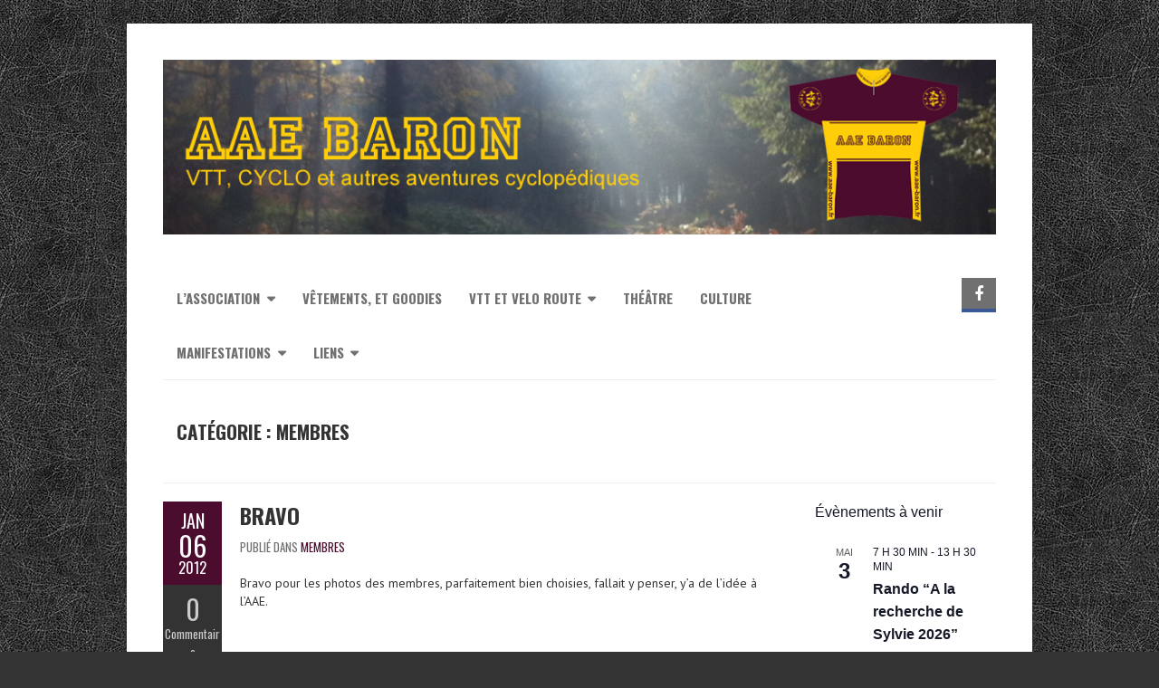

--- FILE ---
content_type: text/html; charset=UTF-8
request_url: http://www.aae-baron.fr/category/membres/
body_size: 17442
content:

<!DOCTYPE html>
<!--[if lt IE 7 ]><html class="ie ie6" lang="fr-FR"><![endif]-->
<!--[if IE 7 ]><html class="ie ie7" lang="fr-FR"><![endif]-->
<!--[if IE 8 ]><html class="ie ie8" lang="fr-FR"><![endif]-->
<!--[if (gte IE 9)|!(IE)]><!--><html lang="fr-FR"><!--<![endif]-->
<head>
<meta charset="UTF-8" />
<meta name="viewport" content="width=device-width, initial-scale=1, maximum-scale=1" />
<meta http-equiv="X-UA-Compatible" content="IE=edge,chrome=1">
<link rel="profile" href="http://gmpg.org/xfn/11" />
<link rel="pingback" href="http://www.aae-baron.fr/xmlrpc.php" />
<!--[if lt IE 9]>
<script src="http://www.aae-baron.fr/wp-content/themes/boldr-pro/js/html5.js" type="text/javascript"></script>
<![endif]-->
<title>Membres &#8211; AAE-Baron</title>
<meta name='robots' content='max-image-preview:large' />
<link rel='dns-prefetch' href='//www.aae-baron.fr' />
<link rel='dns-prefetch' href='//maxcdn.bootstrapcdn.com' />
<link rel='dns-prefetch' href='//fonts.googleapis.com' />
<link rel="alternate" type="application/rss+xml" title="AAE-Baron &raquo; Flux" href="http://www.aae-baron.fr/feed/" />
<link rel="alternate" type="application/rss+xml" title="AAE-Baron &raquo; Flux des commentaires" href="http://www.aae-baron.fr/comments/feed/" />
<link rel="alternate" type="text/calendar" title="AAE-Baron &raquo; Flux iCal" href="http://www.aae-baron.fr/events/?ical=1" />
<link rel="alternate" type="application/rss+xml" title="AAE-Baron &raquo; Flux de la catégorie Membres" href="http://www.aae-baron.fr/category/membres/feed/" />
<style id='wp-img-auto-sizes-contain-inline-css' type='text/css'>
img:is([sizes=auto i],[sizes^="auto," i]){contain-intrinsic-size:3000px 1500px}
/*# sourceURL=wp-img-auto-sizes-contain-inline-css */
</style>
<style id='wp-emoji-styles-inline-css' type='text/css'>

	img.wp-smiley, img.emoji {
		display: inline !important;
		border: none !important;
		box-shadow: none !important;
		height: 1em !important;
		width: 1em !important;
		margin: 0 0.07em !important;
		vertical-align: -0.1em !important;
		background: none !important;
		padding: 0 !important;
	}
/*# sourceURL=wp-emoji-styles-inline-css */
</style>
<link rel='stylesheet' id='wp-block-library-css' href='http://www.aae-baron.fr/wp-includes/css/dist/block-library/style.min.css?ver=3f8aaf67a556c9a5fa72006de2416770' type='text/css' media='all' />
<style id='wp-block-loginout-inline-css' type='text/css'>
.wp-block-loginout{box-sizing:border-box}
/*# sourceURL=http://www.aae-baron.fr/wp-includes/blocks/loginout/style.min.css */
</style>
<style id='wp-block-group-inline-css' type='text/css'>
.wp-block-group{box-sizing:border-box}:where(.wp-block-group.wp-block-group-is-layout-constrained){position:relative}
/*# sourceURL=http://www.aae-baron.fr/wp-includes/blocks/group/style.min.css */
</style>
<style id='global-styles-inline-css' type='text/css'>
:root{--wp--preset--aspect-ratio--square: 1;--wp--preset--aspect-ratio--4-3: 4/3;--wp--preset--aspect-ratio--3-4: 3/4;--wp--preset--aspect-ratio--3-2: 3/2;--wp--preset--aspect-ratio--2-3: 2/3;--wp--preset--aspect-ratio--16-9: 16/9;--wp--preset--aspect-ratio--9-16: 9/16;--wp--preset--color--black: #000000;--wp--preset--color--cyan-bluish-gray: #abb8c3;--wp--preset--color--white: #ffffff;--wp--preset--color--pale-pink: #f78da7;--wp--preset--color--vivid-red: #cf2e2e;--wp--preset--color--luminous-vivid-orange: #ff6900;--wp--preset--color--luminous-vivid-amber: #fcb900;--wp--preset--color--light-green-cyan: #7bdcb5;--wp--preset--color--vivid-green-cyan: #00d084;--wp--preset--color--pale-cyan-blue: #8ed1fc;--wp--preset--color--vivid-cyan-blue: #0693e3;--wp--preset--color--vivid-purple: #9b51e0;--wp--preset--gradient--vivid-cyan-blue-to-vivid-purple: linear-gradient(135deg,rgb(6,147,227) 0%,rgb(155,81,224) 100%);--wp--preset--gradient--light-green-cyan-to-vivid-green-cyan: linear-gradient(135deg,rgb(122,220,180) 0%,rgb(0,208,130) 100%);--wp--preset--gradient--luminous-vivid-amber-to-luminous-vivid-orange: linear-gradient(135deg,rgb(252,185,0) 0%,rgb(255,105,0) 100%);--wp--preset--gradient--luminous-vivid-orange-to-vivid-red: linear-gradient(135deg,rgb(255,105,0) 0%,rgb(207,46,46) 100%);--wp--preset--gradient--very-light-gray-to-cyan-bluish-gray: linear-gradient(135deg,rgb(238,238,238) 0%,rgb(169,184,195) 100%);--wp--preset--gradient--cool-to-warm-spectrum: linear-gradient(135deg,rgb(74,234,220) 0%,rgb(151,120,209) 20%,rgb(207,42,186) 40%,rgb(238,44,130) 60%,rgb(251,105,98) 80%,rgb(254,248,76) 100%);--wp--preset--gradient--blush-light-purple: linear-gradient(135deg,rgb(255,206,236) 0%,rgb(152,150,240) 100%);--wp--preset--gradient--blush-bordeaux: linear-gradient(135deg,rgb(254,205,165) 0%,rgb(254,45,45) 50%,rgb(107,0,62) 100%);--wp--preset--gradient--luminous-dusk: linear-gradient(135deg,rgb(255,203,112) 0%,rgb(199,81,192) 50%,rgb(65,88,208) 100%);--wp--preset--gradient--pale-ocean: linear-gradient(135deg,rgb(255,245,203) 0%,rgb(182,227,212) 50%,rgb(51,167,181) 100%);--wp--preset--gradient--electric-grass: linear-gradient(135deg,rgb(202,248,128) 0%,rgb(113,206,126) 100%);--wp--preset--gradient--midnight: linear-gradient(135deg,rgb(2,3,129) 0%,rgb(40,116,252) 100%);--wp--preset--font-size--small: 13px;--wp--preset--font-size--medium: 20px;--wp--preset--font-size--large: 36px;--wp--preset--font-size--x-large: 42px;--wp--preset--spacing--20: 0.44rem;--wp--preset--spacing--30: 0.67rem;--wp--preset--spacing--40: 1rem;--wp--preset--spacing--50: 1.5rem;--wp--preset--spacing--60: 2.25rem;--wp--preset--spacing--70: 3.38rem;--wp--preset--spacing--80: 5.06rem;--wp--preset--shadow--natural: 6px 6px 9px rgba(0, 0, 0, 0.2);--wp--preset--shadow--deep: 12px 12px 50px rgba(0, 0, 0, 0.4);--wp--preset--shadow--sharp: 6px 6px 0px rgba(0, 0, 0, 0.2);--wp--preset--shadow--outlined: 6px 6px 0px -3px rgb(255, 255, 255), 6px 6px rgb(0, 0, 0);--wp--preset--shadow--crisp: 6px 6px 0px rgb(0, 0, 0);}:where(.is-layout-flex){gap: 0.5em;}:where(.is-layout-grid){gap: 0.5em;}body .is-layout-flex{display: flex;}.is-layout-flex{flex-wrap: wrap;align-items: center;}.is-layout-flex > :is(*, div){margin: 0;}body .is-layout-grid{display: grid;}.is-layout-grid > :is(*, div){margin: 0;}:where(.wp-block-columns.is-layout-flex){gap: 2em;}:where(.wp-block-columns.is-layout-grid){gap: 2em;}:where(.wp-block-post-template.is-layout-flex){gap: 1.25em;}:where(.wp-block-post-template.is-layout-grid){gap: 1.25em;}.has-black-color{color: var(--wp--preset--color--black) !important;}.has-cyan-bluish-gray-color{color: var(--wp--preset--color--cyan-bluish-gray) !important;}.has-white-color{color: var(--wp--preset--color--white) !important;}.has-pale-pink-color{color: var(--wp--preset--color--pale-pink) !important;}.has-vivid-red-color{color: var(--wp--preset--color--vivid-red) !important;}.has-luminous-vivid-orange-color{color: var(--wp--preset--color--luminous-vivid-orange) !important;}.has-luminous-vivid-amber-color{color: var(--wp--preset--color--luminous-vivid-amber) !important;}.has-light-green-cyan-color{color: var(--wp--preset--color--light-green-cyan) !important;}.has-vivid-green-cyan-color{color: var(--wp--preset--color--vivid-green-cyan) !important;}.has-pale-cyan-blue-color{color: var(--wp--preset--color--pale-cyan-blue) !important;}.has-vivid-cyan-blue-color{color: var(--wp--preset--color--vivid-cyan-blue) !important;}.has-vivid-purple-color{color: var(--wp--preset--color--vivid-purple) !important;}.has-black-background-color{background-color: var(--wp--preset--color--black) !important;}.has-cyan-bluish-gray-background-color{background-color: var(--wp--preset--color--cyan-bluish-gray) !important;}.has-white-background-color{background-color: var(--wp--preset--color--white) !important;}.has-pale-pink-background-color{background-color: var(--wp--preset--color--pale-pink) !important;}.has-vivid-red-background-color{background-color: var(--wp--preset--color--vivid-red) !important;}.has-luminous-vivid-orange-background-color{background-color: var(--wp--preset--color--luminous-vivid-orange) !important;}.has-luminous-vivid-amber-background-color{background-color: var(--wp--preset--color--luminous-vivid-amber) !important;}.has-light-green-cyan-background-color{background-color: var(--wp--preset--color--light-green-cyan) !important;}.has-vivid-green-cyan-background-color{background-color: var(--wp--preset--color--vivid-green-cyan) !important;}.has-pale-cyan-blue-background-color{background-color: var(--wp--preset--color--pale-cyan-blue) !important;}.has-vivid-cyan-blue-background-color{background-color: var(--wp--preset--color--vivid-cyan-blue) !important;}.has-vivid-purple-background-color{background-color: var(--wp--preset--color--vivid-purple) !important;}.has-black-border-color{border-color: var(--wp--preset--color--black) !important;}.has-cyan-bluish-gray-border-color{border-color: var(--wp--preset--color--cyan-bluish-gray) !important;}.has-white-border-color{border-color: var(--wp--preset--color--white) !important;}.has-pale-pink-border-color{border-color: var(--wp--preset--color--pale-pink) !important;}.has-vivid-red-border-color{border-color: var(--wp--preset--color--vivid-red) !important;}.has-luminous-vivid-orange-border-color{border-color: var(--wp--preset--color--luminous-vivid-orange) !important;}.has-luminous-vivid-amber-border-color{border-color: var(--wp--preset--color--luminous-vivid-amber) !important;}.has-light-green-cyan-border-color{border-color: var(--wp--preset--color--light-green-cyan) !important;}.has-vivid-green-cyan-border-color{border-color: var(--wp--preset--color--vivid-green-cyan) !important;}.has-pale-cyan-blue-border-color{border-color: var(--wp--preset--color--pale-cyan-blue) !important;}.has-vivid-cyan-blue-border-color{border-color: var(--wp--preset--color--vivid-cyan-blue) !important;}.has-vivid-purple-border-color{border-color: var(--wp--preset--color--vivid-purple) !important;}.has-vivid-cyan-blue-to-vivid-purple-gradient-background{background: var(--wp--preset--gradient--vivid-cyan-blue-to-vivid-purple) !important;}.has-light-green-cyan-to-vivid-green-cyan-gradient-background{background: var(--wp--preset--gradient--light-green-cyan-to-vivid-green-cyan) !important;}.has-luminous-vivid-amber-to-luminous-vivid-orange-gradient-background{background: var(--wp--preset--gradient--luminous-vivid-amber-to-luminous-vivid-orange) !important;}.has-luminous-vivid-orange-to-vivid-red-gradient-background{background: var(--wp--preset--gradient--luminous-vivid-orange-to-vivid-red) !important;}.has-very-light-gray-to-cyan-bluish-gray-gradient-background{background: var(--wp--preset--gradient--very-light-gray-to-cyan-bluish-gray) !important;}.has-cool-to-warm-spectrum-gradient-background{background: var(--wp--preset--gradient--cool-to-warm-spectrum) !important;}.has-blush-light-purple-gradient-background{background: var(--wp--preset--gradient--blush-light-purple) !important;}.has-blush-bordeaux-gradient-background{background: var(--wp--preset--gradient--blush-bordeaux) !important;}.has-luminous-dusk-gradient-background{background: var(--wp--preset--gradient--luminous-dusk) !important;}.has-pale-ocean-gradient-background{background: var(--wp--preset--gradient--pale-ocean) !important;}.has-electric-grass-gradient-background{background: var(--wp--preset--gradient--electric-grass) !important;}.has-midnight-gradient-background{background: var(--wp--preset--gradient--midnight) !important;}.has-small-font-size{font-size: var(--wp--preset--font-size--small) !important;}.has-medium-font-size{font-size: var(--wp--preset--font-size--medium) !important;}.has-large-font-size{font-size: var(--wp--preset--font-size--large) !important;}.has-x-large-font-size{font-size: var(--wp--preset--font-size--x-large) !important;}
/*# sourceURL=global-styles-inline-css */
</style>

<style id='classic-theme-styles-inline-css' type='text/css'>
/*! This file is auto-generated */
.wp-block-button__link{color:#fff;background-color:#32373c;border-radius:9999px;box-shadow:none;text-decoration:none;padding:calc(.667em + 2px) calc(1.333em + 2px);font-size:1.125em}.wp-block-file__button{background:#32373c;color:#fff;text-decoration:none}
/*# sourceURL=/wp-includes/css/classic-themes.min.css */
</style>
<link rel='stylesheet' id='contact-form-7-css' href='http://www.aae-baron.fr/wp-content/plugins/contact-form-7/includes/css/styles.css?ver=6.1.4' type='text/css' media='all' />
<link rel='stylesheet' id='boldr-css' href='http://www.aae-baron.fr/wp-content/themes/boldr-pro/css/boldr.min.css?ver=3f8aaf67a556c9a5fa72006de2416770' type='text/css' media='all' />
<style id='boldr-inline-css' type='text/css'>
#main-wrap.boxed{max-width:1000px}body{color:#333}body,#page-container > div,#page-container > p,#page-container > table,#page-container > form,#page-container > ul,#page-container > ol,#page-container > dl,#footer .container ul > *,.sidebar .textwidget,.sidebar p,.sidebar .widget_rss ul li,#footer p,#footer .container .widget_rss ul li{font-family:'PT Sans';font-size:14px}body{background-image:url('https://www.aae-baron.fr/wp-content/themes/boldr-pro/img/black-leather.jpg');background-color:#333;background-size:auto;background-repeat:repeat;background-position:top left;background-attachment:scroll}#main-wrap{background-color:#FFF;background-repeat:repeat;background-position:top left;background-attachment:scroll}h1,h2,h3,h4,h5,h6,h1.page-title,h1.entry-title,#page-container h1,#page-container h2,#page-container h3,#page-container h4,#page-container h5,#page-container h6,#page-container h1 a,#page-container h2 a,#page-container h3 a,#page-container h4 a,#page-container h5 a,#page-container h6 a,#page-container h1 a:visited,#page-container h2 a:visited,#page-container h3 a:visited,#page-container h4 a:visited,#page-container h5 a:visited,#page-container h6 a:visited,.flex-caption,.meta-date,.meta-comments,.editlink,.read-more,.page_nav div,.page_nav .page-numbers,#page-container .paged_nav,.article_nav div,.comment-author,.commentmetadata,.comment .reply,.comments_nav div,label,input[type="text"],input[type="search"],input[type="password"],input[type="email"],input[type="tel"],textarea,input[type="submit"],input[type="reset"],input[type="button"],.sidebar,.sidebar .widget-title,.sidebar > li > *,#footer .container ul li ul li,.tags,.dropcap,.button,ul.tabs li a,.toggle p.trigger,.accordions .accordion p.trigger,.slide-title,#page-container.portfolio-page .filter li a,.meta-client,.meta-category,.testimonial-author,.post-category{font-family:'Oswald',Helvetica,Arial,Verdana,sans-serif}#navbar .current-menu-item,#navbar ul li:hover,#navbar ul li:focus,#icefit-mobile-menu ul li a:hover,.flex-caption,.meta-date,.read-more,.page_nav div,.page_nav .page-numbers,#page-container .paged_nav a,.article_nav div,.comment .reply,.comments_nav div,input[type="text"]:focus,input[type="search"]:focus,input[type="password"]:focus,input[type="email"]:focus,input[type="tel"]:focus,textarea:focus,input[type="submit"],input[type="reset"],input[type="button"],#footer .tagcloud a:hover,#footer .tagcloud a:focus,.tags a:hover,.single-post .tags a:focus,.button,ul.tabs li a.active,ul.tabs li a:hover,.toggle p.trigger:hover,.accordions .accordion p.trigger:hover,#page-container.portfolio-page .filter li.current a,#page-container.portfolio-page .filter li:hover a,.caroufredsel-wrap > a:hover,.contactinfo-widget-form a,.flex-direction-nav li a:hover{background-color:#4c0c2e}#page-container h1 a,#page-container h2 a,#page-container h3 a,#page-container h4 a,#page-container h5 a,#page-container h6 a,#page-container h2.entry-title a:hover,a,a:visited,.sidebar > li > * a:hover,#footer .container .widget a:hover,#footer .container .widget a:focus,.sub-footer-right .menu li a:hover,.sub-footer-right .menu li a:focus,.blogpost-desc a:hover h3{color:#4c0c2e}ul.tabs-content{border-top-color:#4c0c2e}.portfolio-desc,.cta-button a{border-bottom-color:#4c0c2e}.cta{border-left-color:#4c0c2e}#logo{max-width:100%}#header{padding-top:40px;padding-bottom:40px}#logo .site-title{font-family:'Oswald';color:#333333;font-size:50px}h1,h1 a,h1 a:visited{font-size:21px;color:#333333}h2,h2 a,h2 a:visited{font-size:18px;color:#333333}h3,h3 a,h3 a:visited{font-size:16px;color:#333333}h4,h4 a,h4 a:visited{font-size:14px;color:#333333}h5,h5 a,h5 a:visited{font-size:13px;color:#333333}h6,h6 a,h6 a:visited{font-size:12px;color:#333333}h1.page-title{font-size:21px;color:#333333}#page-container h2.entry-title a,#page-container h2.entry-title a:visited{font-size:24px;color:#333333}#navbar,#icefit-mobile-menu ul li a{font-family:'Oswald',Helvetica,Arial,Verdana,sans-serif;text-transform:uppercase}#navbar{font-size:15px}#navbar ul li a,#navbar ul li a:visited{color:#707070}#navbar ul:first-child > li:hover > a,#navbar ul:first-child > li:hover > a:visited,#navbar .current-menu-item a,#navbar .current-menu-item a:visited{color:#FFFFFF}#navbar ul li ul li{background:#666666}#navbar ul li:hover ul li a,#navbar ul li:hover ul li a:visited{color:#ffffff}#navbar .menu-item-has-children > a:after{font-family:fontawesome;content:"\f0d7"; padding-left:.5em; line-height:100%}.sidebar,.sidebar .widget-title,.sidebar > li > *{font-family:'Oswald',Helvetica,Arial,Verdana,sans-serif}.sidebar .widget-title,.sidebar li h3.widget-title a{font-size:15px;color:#eeeeee;background-color:#333333}.sidebar li * a,.sidebar li * a:visited{color:#707070}.sidebar li * a:hover,.sidebar li * a:focus{color:#25CEFF}#footer,#footer .widget-title,#footer li > *{font-family:'Oswald',Helvetica,Arial,Verdana,sans-serif}#footer{background:#222222;padding-top:50px;border-top:6px solid #707070}#footer .widget-title,#footer li h3.widget-title a,#footer li h3.widget-title a:visited{font-size:24px;line-height:130%;color:#eeeeee}#footer ul > *{color:#707070}#footer .container > ul > li.widget{margin-bottom:50px}#footer .widget a,#footer .widget a:visited{color:#707070}#footer .widget a:hover,#footer .widget a:focus{color:#25CEFF}#footer .widget{width:20.83333334%}#sub-footer{background:#000000;font-size:10px}#sub-footer,.sub-footer-right .menu li a{color:#666666}@media only screen and (max-width:767px){#header-wrap{padding-top:20px}#nav-search{display:none}}
/*# sourceURL=boldr-inline-css */
</style>
<link rel='stylesheet' id='font-awesome-css' href='//maxcdn.bootstrapcdn.com/font-awesome/4.6.1/css/font-awesome.min.css' type='text/css' media='all' />
<link rel='stylesheet' id='Oswald-css' href='//fonts.googleapis.com/css?family=Oswald:400italic,700italic,400,700' type='text/css' media='all' />
<link rel='stylesheet' id='PT-Sans-css' href='//fonts.googleapis.com/css?family=PT+Sans:400italic,700italic,400,700' type='text/css' media='all' />
<script type="text/javascript" src="http://www.aae-baron.fr/wp-includes/js/jquery/jquery.min.js?ver=3.7.1" id="jquery-core-js"></script>
<script type="text/javascript" src="http://www.aae-baron.fr/wp-includes/js/jquery/jquery-migrate.min.js?ver=3.4.1" id="jquery-migrate-js"></script>
<script type="text/javascript" src="http://www.aae-baron.fr/wp-content/themes/boldr-pro/js/boldr.min.js?ver=3f8aaf67a556c9a5fa72006de2416770" id="boldr-js"></script>
<link rel="https://api.w.org/" href="http://www.aae-baron.fr/wp-json/" /><link rel="alternate" title="JSON" type="application/json" href="http://www.aae-baron.fr/wp-json/wp/v2/categories/8" /><link rel="EditURI" type="application/rsd+xml" title="RSD" href="http://www.aae-baron.fr/xmlrpc.php?rsd" />

<meta name="tec-api-version" content="v1"><meta name="tec-api-origin" content="http://www.aae-baron.fr"><link rel="alternate" href="http://www.aae-baron.fr/wp-json/tribe/events/v1/" /><style type="text/css">.recentcomments a{display:inline !important;padding:0 !important;margin:0 !important;}</style><link rel="icon" href="http://www.aae-baron.fr/wp-content/uploads/2021/10/cropped-banniere-aaebaron-2021-32x32.png" sizes="32x32" />
<link rel="icon" href="http://www.aae-baron.fr/wp-content/uploads/2021/10/cropped-banniere-aaebaron-2021-192x192.png" sizes="192x192" />
<link rel="apple-touch-icon" href="http://www.aae-baron.fr/wp-content/uploads/2021/10/cropped-banniere-aaebaron-2021-180x180.png" />
<meta name="msapplication-TileImage" content="http://www.aae-baron.fr/wp-content/uploads/2021/10/cropped-banniere-aaebaron-2021-270x270.png" />
</head><body class="archive category category-membres category-8 wp-theme-boldr-pro tribe-no-js page-template-boldr-pro"><div id="main-wrap" class="boxed">
<div id="header-wrap"><div id="header"><div class="container"><div id="logo"><a href="http://www.aae-baron.fr"><img  src="http://www.aae-baron.fr/wp-content/uploads/2021/10/banniere-aaebaron-2021-1.png" alt="AAE-Baron"></a></div></div></div>
<div id="icefit-mobile-menu"><span class="icefit-mobile-menu-open"><i class="fa fa-bars"></i></span><div class="menu-aae-menu-container"><span class="icefit-mobile-menu-close"><i class="fa fa-times-circle"></i></span>
<form role="search" method="get" class="search-form" action="http://www.aae-baron.fr/">
	<label>
		<span class="screen-reader-text">Search for:</span>
		<input type="text" class="search-field" placeholder="Rechercher..." value="" name="s" title="Rechercher:" />
	</label>
	<button type="submit" class="search-submit"><i class="fa fa-search"></i>Search</button>
</form>
<ul id="menu-aae-menu" class="menu"><li id="menu-item-40" class="menu-item menu-item-type-post_type menu-item-object-page menu-item-has-children menu-parent-item menu-item-40"><a href="http://www.aae-baron.fr/association/">L’association</a>
<ul class="sub-menu">
	<li id="menu-item-3537" class="menu-item menu-item-type-post_type menu-item-object-page menu-item-3537"><a href="http://www.aae-baron.fr/accueil/">ACTUALITE</a></li><li id="menu-item-3538" class="menu-item menu-item-type-post_type menu-item-object-page menu-item-3538"><a href="http://www.aae-baron.fr/vtt-contact/">Contact</a></li>
</ul>
</li><li id="menu-item-3896" class="menu-item menu-item-type-post_type menu-item-object-page menu-item-3896"><a href="http://www.aae-baron.fr/nouvelles-tenues-au-couleur-de-la-a-e-baron-passez-votre-commande-en-ligne/">Vêtements, et goodies</a></li><li id="menu-item-41" class="menu-item menu-item-type-custom menu-item-object-custom menu-item-has-children menu-parent-item menu-item-41"><a href="http://www.aae-baron.fr/VTT">VTT et VELO ROUTE</a>
<ul class="sub-menu">
	<li id="menu-item-44" class="menu-item menu-item-type-post_type menu-item-object-page menu-item-44"><a href="http://www.aae-baron.fr/vtt-infos-pratiques/">Infos Pratiques VTT / CYCLO</a></li><li id="menu-item-170" class="menu-item menu-item-type-post_type menu-item-object-page menu-item-170"><a href="http://www.aae-baron.fr/vtt-les-membres/">Trombinoscope</a></li>
</ul>
</li><li id="menu-item-3699" class="menu-item menu-item-type-post_type menu-item-object-page menu-item-3699"><a href="http://www.aae-baron.fr/theatre/">Théâtre</a></li><li id="menu-item-3667" class="menu-item menu-item-type-post_type menu-item-object-page menu-item-3667"><a href="http://www.aae-baron.fr/culture/">Culture</a></li><li id="menu-item-48" class="menu-item menu-item-type-custom menu-item-object-custom menu-item-has-children menu-parent-item menu-item-48"><a href="http://www.aae-baron.fr/manifestations">MANIFESTATIONS</a>
<ul class="sub-menu">
	<li id="menu-item-3915" class="menu-item menu-item-type-post_type menu-item-object-page menu-item-3915"><a href="http://www.aae-baron.fr/rando-a-la-recherche-de-sylvie-2026/">RANDO “A LA RECHERCHE DE SYLVIE” 2026</a></li><li id="menu-item-3596" class="menu-item menu-item-type-post_type menu-item-object-page menu-item-3596"><a href="http://www.aae-baron.fr/rando-a-la-recherche-de-sylvie-2025/">RANDO “A LA RECHERCHE DE SYLVIE” 2025</a></li><li id="menu-item-3483" class="menu-item menu-item-type-post_type menu-item-object-page menu-item-3483"><a href="http://www.aae-baron.fr/a-la-recherche-de-sylvie-2024/">A LA RECHERCHE DE SYLVIE 2024</a></li><li id="menu-item-1881" class="menu-item menu-item-type-custom menu-item-object-custom menu-item-home menu-item-has-children menu-parent-item menu-item-1881"><a href="http://www.aae-baron.fr">Archives- A la recherche de sylvie</a>
	<ul class="sub-menu">
		<li id="menu-item-3423" class="menu-item menu-item-type-post_type menu-item-object-page menu-item-3423"><a href="http://www.aae-baron.fr/a-la-recherche-de-sylvie-2023/">A LA RECHERCHE DE SYLVIE 2023</a></li><li id="menu-item-2840" class="menu-item menu-item-type-post_type menu-item-object-page menu-item-2840"><a href="http://www.aae-baron.fr/a-la-recherche-de-sylvie-2022/">A LA RECHERCHE DE SYLVIE 2022</a></li><li id="menu-item-2516" class="menu-item menu-item-type-post_type menu-item-object-page menu-item-2516"><a href="http://www.aae-baron.fr/a-la-recherche-de-sylvie-2019/">A LA RECHERCHE DE SYLVIE 2019</a></li><li id="menu-item-2704" class="menu-item menu-item-type-post_type menu-item-object-page menu-item-2704"><a href="http://www.aae-baron.fr/a-la-recherche-de-sylvie-2020/">A LA RECHERCHE DE SYLVIE 2020</a></li><li id="menu-item-2343" class="menu-item menu-item-type-post_type menu-item-object-page menu-item-2343"><a href="http://www.aae-baron.fr/a-la-recherche-de-sylvie-2018/">A LA RECHERCHE DE SYLVIE – 2018</a></li><li id="menu-item-2308" class="menu-item menu-item-type-post_type menu-item-object-page menu-item-2308"><a href="http://www.aae-baron.fr/a-la-recherche-de-sylvie-2017/">A LA RECHERCHE DE SYLVIE – 2017</a></li><li id="menu-item-2130" class="menu-item menu-item-type-post_type menu-item-object-page menu-item-2130"><a href="http://www.aae-baron.fr/a-la-recherche-de-sylvie-2016/">A LA RECHERCHE DE SYLVIE – 2016</a></li><li id="menu-item-1803" class="menu-item menu-item-type-post_type menu-item-object-page menu-item-1803"><a href="http://www.aae-baron.fr/a-la-recherche-de-sylvie-2015/">A la recherche de Sylvie – 2015</a></li><li id="menu-item-1272" class="menu-item menu-item-type-post_type menu-item-object-page menu-item-1272"><a href="http://www.aae-baron.fr/a-la-recherche-de-sylvie-2014/">A la recherche de Sylvie – 2014</a></li><li id="menu-item-785" class="menu-item menu-item-type-post_type menu-item-object-page menu-item-785"><a href="http://www.aae-baron.fr/a-la-recherche-de-sylvie-2013/">A la recherche de Sylvie – 2013</a></li><li id="menu-item-50" class="menu-item menu-item-type-post_type menu-item-object-page menu-item-50"><a href="http://www.aae-baron.fr/a-la-recherche-de-sylvie-2012/">A la recherche de Sylvie – 2012</a></li>
	</ul>
</li>
</ul>
</li><li id="menu-item-2825" class="menu-item menu-item-type-custom menu-item-object-custom menu-item-has-children menu-parent-item menu-item-2825"><a>Liens</a>
<ul class="sub-menu">
	<li id="menu-item-54" class="menu-item menu-item-type-post_type menu-item-object-page menu-item-54"><a href="http://www.aae-baron.fr/nos-liens/">Nos liens coup de cœur</a></li><li id="menu-item-2477" class="menu-item menu-item-type-custom menu-item-object-custom menu-item-2477"><a href="http://www.aae-baron.fr/events/">CALENDRIER</a></li><li id="menu-item-1654" class="menu-item menu-item-type-custom menu-item-object-custom menu-item-1654"><a href="http://www.aae-baron.fr/videos">VIDEOS</a></li><li id="menu-item-2162" class="menu-item menu-item-type-post_type menu-item-object-page menu-item-2162"><a href="http://www.aae-baron.fr/nos-partenaires/">NOS PARTENAIRES</a></li>
</ul>
</li>
</ul></div></div><div id="navbar" class="container">
	<div class="menu-container"><div class="menu-aae-menu-container"><ul id="menu-aae-menu-1" class="menu sf-menu"><li class="menu-item menu-item-type-post_type menu-item-object-page menu-item-has-children menu-parent-item menu-item-40"><a href="http://www.aae-baron.fr/association/">L’association</a>
<ul class="sub-menu">
	<li class="menu-item menu-item-type-post_type menu-item-object-page menu-item-3537"><a href="http://www.aae-baron.fr/accueil/">ACTUALITE</a></li><li class="menu-item menu-item-type-post_type menu-item-object-page menu-item-3538"><a href="http://www.aae-baron.fr/vtt-contact/">Contact</a></li>
</ul>
</li><li class="menu-item menu-item-type-post_type menu-item-object-page menu-item-3896"><a href="http://www.aae-baron.fr/nouvelles-tenues-au-couleur-de-la-a-e-baron-passez-votre-commande-en-ligne/">Vêtements, et goodies</a></li><li class="menu-item menu-item-type-custom menu-item-object-custom menu-item-has-children menu-parent-item menu-item-41"><a href="http://www.aae-baron.fr/VTT">VTT et VELO ROUTE</a>
<ul class="sub-menu">
	<li class="menu-item menu-item-type-post_type menu-item-object-page menu-item-44"><a href="http://www.aae-baron.fr/vtt-infos-pratiques/">Infos Pratiques VTT / CYCLO</a></li><li class="menu-item menu-item-type-post_type menu-item-object-page menu-item-170"><a href="http://www.aae-baron.fr/vtt-les-membres/">Trombinoscope</a></li>
</ul>
</li><li class="menu-item menu-item-type-post_type menu-item-object-page menu-item-3699"><a href="http://www.aae-baron.fr/theatre/">Théâtre</a></li><li class="menu-item menu-item-type-post_type menu-item-object-page menu-item-3667"><a href="http://www.aae-baron.fr/culture/">Culture</a></li><li class="menu-item menu-item-type-custom menu-item-object-custom menu-item-has-children menu-parent-item menu-item-48"><a href="http://www.aae-baron.fr/manifestations">MANIFESTATIONS</a>
<ul class="sub-menu">
	<li class="menu-item menu-item-type-post_type menu-item-object-page menu-item-3915"><a href="http://www.aae-baron.fr/rando-a-la-recherche-de-sylvie-2026/">RANDO “A LA RECHERCHE DE SYLVIE” 2026</a></li><li class="menu-item menu-item-type-post_type menu-item-object-page menu-item-3596"><a href="http://www.aae-baron.fr/rando-a-la-recherche-de-sylvie-2025/">RANDO “A LA RECHERCHE DE SYLVIE” 2025</a></li><li class="menu-item menu-item-type-post_type menu-item-object-page menu-item-3483"><a href="http://www.aae-baron.fr/a-la-recherche-de-sylvie-2024/">A LA RECHERCHE DE SYLVIE 2024</a></li><li class="menu-item menu-item-type-custom menu-item-object-custom menu-item-home menu-item-has-children menu-parent-item menu-item-1881"><a href="http://www.aae-baron.fr">Archives- A la recherche de sylvie</a>
	<ul class="sub-menu">
		<li class="menu-item menu-item-type-post_type menu-item-object-page menu-item-3423"><a href="http://www.aae-baron.fr/a-la-recherche-de-sylvie-2023/">A LA RECHERCHE DE SYLVIE 2023</a></li><li class="menu-item menu-item-type-post_type menu-item-object-page menu-item-2840"><a href="http://www.aae-baron.fr/a-la-recherche-de-sylvie-2022/">A LA RECHERCHE DE SYLVIE 2022</a></li><li class="menu-item menu-item-type-post_type menu-item-object-page menu-item-2516"><a href="http://www.aae-baron.fr/a-la-recherche-de-sylvie-2019/">A LA RECHERCHE DE SYLVIE 2019</a></li><li class="menu-item menu-item-type-post_type menu-item-object-page menu-item-2704"><a href="http://www.aae-baron.fr/a-la-recherche-de-sylvie-2020/">A LA RECHERCHE DE SYLVIE 2020</a></li><li class="menu-item menu-item-type-post_type menu-item-object-page menu-item-2343"><a href="http://www.aae-baron.fr/a-la-recherche-de-sylvie-2018/">A LA RECHERCHE DE SYLVIE – 2018</a></li><li class="menu-item menu-item-type-post_type menu-item-object-page menu-item-2308"><a href="http://www.aae-baron.fr/a-la-recherche-de-sylvie-2017/">A LA RECHERCHE DE SYLVIE – 2017</a></li><li class="menu-item menu-item-type-post_type menu-item-object-page menu-item-2130"><a href="http://www.aae-baron.fr/a-la-recherche-de-sylvie-2016/">A LA RECHERCHE DE SYLVIE – 2016</a></li><li class="menu-item menu-item-type-post_type menu-item-object-page menu-item-1803"><a href="http://www.aae-baron.fr/a-la-recherche-de-sylvie-2015/">A la recherche de Sylvie – 2015</a></li><li class="menu-item menu-item-type-post_type menu-item-object-page menu-item-1272"><a href="http://www.aae-baron.fr/a-la-recherche-de-sylvie-2014/">A la recherche de Sylvie – 2014</a></li><li class="menu-item menu-item-type-post_type menu-item-object-page menu-item-785"><a href="http://www.aae-baron.fr/a-la-recherche-de-sylvie-2013/">A la recherche de Sylvie – 2013</a></li><li class="menu-item menu-item-type-post_type menu-item-object-page menu-item-50"><a href="http://www.aae-baron.fr/a-la-recherche-de-sylvie-2012/">A la recherche de Sylvie – 2012</a></li>
	</ul>
</li>
</ul>
</li><li class="menu-item menu-item-type-custom menu-item-object-custom menu-item-has-children menu-parent-item menu-item-2825"><a>Liens</a>
<ul class="sub-menu">
	<li class="menu-item menu-item-type-post_type menu-item-object-page menu-item-54"><a href="http://www.aae-baron.fr/nos-liens/">Nos liens coup de cœur</a></li><li class="menu-item menu-item-type-custom menu-item-object-custom menu-item-2477"><a href="http://www.aae-baron.fr/events/">CALENDRIER</a></li><li class="menu-item menu-item-type-custom menu-item-object-custom menu-item-1654"><a href="http://www.aae-baron.fr/videos">VIDEOS</a></li><li class="menu-item menu-item-type-post_type menu-item-object-page menu-item-2162"><a href="http://www.aae-baron.fr/nos-partenaires/">NOS PARTENAIRES</a></li>
</ul>
</li>
</ul></div></div><div id="nav-social"><div class="socialmedia-wrap"><a href="https://www.facebook.com/groups/764169093664816/" class="facebook" target="_blank">
	<i class="fa fa-facebook"></i>
	</a></div></div></div>
</div><div id="main-content" class="container"><h1 class="page-title">Catégorie : Membres</h1><div id="page-container" class="left with-sidebar"><div id="post-191" class="post-191 post type-post status-publish format-standard hentry category-membres"><div class="post-contents"><div class="postmetadata"><span class="meta-date"><a href="http://www.aae-baron.fr/2012/01/bravo/" title="Bravo" rel="bookmark"><span class="month">Jan</span><span class="day">06</span><span class="year">2012</span><span class="published">6 janvier 2012</span><span class="updated">6 janvier 2012</span></a></span><span class="meta-comments"><a href="http://www.aae-baron.fr/2012/01/bravo/#respond" class="comments-count" >0</a><a href="http://www.aae-baron.fr/2012/01/bravo/#respond">Commentaire</a></span><span class="meta-author vcard author">par <span class="fn">Didier L.</span></span></div><h2 class="entry-title"><a href="http://www.aae-baron.fr/2012/01/bravo/" title="Bravo" rel="bookmark">Bravo</a></h2><div class="post-category">Publié dans <a href="http://www.aae-baron.fr/category/membres/">Membres</a></div>
		<div class="post-content">
					<p>Bravo pour les photos des membres, parfaitement bien choisies, fallait y penser, y&#8217;a de l&#8217;idée à l&#8217;AAE.</p>
</div><br class="clear" /></div></div><hr /><div class="page_nav"></div>

		</div><div class="sidebar-container right">
<ul class="sidebar"><div  class="tribe-compatibility-container" >
	<div
		 class="tribe-common tribe-events tribe-events-view tribe-events-view--widget-events-list tribe-events-widget" 		data-js="tribe-events-view"
		data-view-rest-url="http://www.aae-baron.fr/wp-json/tribe/views/v2/html"
		data-view-manage-url="1"
							data-view-breakpoint-pointer="ac80d13c-188c-4d46-b8b9-1ad806b87ffd"
			>
		<div class="tribe-events-widget-events-list">

			<script type="application/ld+json">
[{"@context":"http://schema.org","@type":"Event","name":"Rando &#8220;A la recherche de Sylvie 2026&#8221;","description":"&lt;p&gt;Dimanche 3 mai 2026\u00a0\u00a0plus d\\'info clic ici&lt;/p&gt;\\n","image":"http://www.aae-baron.fr/wp-content/uploads/2025/11/Affiche-sylvie-2026-cyclo-2.jpg","url":"http://www.aae-baron.fr/event/rando-a-la-recherche-de-sylvie-2026/","eventAttendanceMode":"https://schema.org/OfflineEventAttendanceMode","eventStatus":"https://schema.org/EventScheduled","startDate":"2026-05-03T07:30:00+02:00","endDate":"2026-05-03T13:30:00+02:00","location":{"@type":"Place","name":"baron salle des f\u00eates / stade 17 rue de Beaulieu 60300 Baron","description":"&lt;p&gt;Apr\u00e8s 2 ans sans pouvoir organiser notre rando, faute d\\'autorisation et de pand\u00e9mie COVID 19 ; nous esperons pouvoir nous r\u00e9unir le dimanche 1 mai 2022 sur nos diff\u00e9rents parcours v\u00e9los : VTT ; Route et rando p\u00e9destre.&nbsp;&lt;/p&gt;\\n","url":"","address":{"@type":"PostalAddress","streetAddress":"Route de Beaulieu","addressLocality":"baron","postalCode":"60300","addressCountry":"France"},"telephone":"","sameAs":"http://www.aae-baron.fr"},"performer":"Organization"}]
</script>
			<script data-js="tribe-events-view-data" type="application/json">
	{"slug":"widget-events-list","prev_url":"","next_url":"","view_class":"Tribe\\Events\\Views\\V2\\Views\\Widgets\\Widget_List_View","view_slug":"widget-events-list","view_label":"View","view":null,"should_manage_url":true,"id":null,"alias-slugs":null,"title":"Membres \u2013 AAE-Baron","limit":"5","no_upcoming_events":false,"featured_events_only":false,"jsonld_enable":true,"tribe_is_list_widget":false,"admin_fields":{"title":{"label":"Titre\u00a0:","type":"text","parent_classes":"","classes":"","dependency":"","id":"widget-tribe-widget-events-list-3-title","name":"widget-tribe-widget-events-list[3][title]","options":[],"placeholder":"","value":null},"limit":{"label":"Afficher\u00a0:","type":"number","default":5,"min":1,"max":10,"step":1,"parent_classes":"","classes":"","dependency":"","id":"widget-tribe-widget-events-list-3-limit","name":"widget-tribe-widget-events-list[3][limit]","options":[],"placeholder":"","value":null},"no_upcoming_events":{"label":"Cacher ce widget s\u2019il n\u2019y a pas d\u2019\u00e9v\u00e8nements \u00e0 venir.","type":"checkbox","parent_classes":"","classes":"","dependency":"","id":"widget-tribe-widget-events-list-3-no_upcoming_events","name":"widget-tribe-widget-events-list[3][no_upcoming_events]","options":[],"placeholder":"","value":null},"featured_events_only":{"label":"Limiter uniquement pour les \u00e9v\u00e8nements mis en avant","type":"checkbox","parent_classes":"","classes":"","dependency":"","id":"widget-tribe-widget-events-list-3-featured_events_only","name":"widget-tribe-widget-events-list[3][featured_events_only]","options":[],"placeholder":"","value":null},"jsonld_enable":{"label":"G\u00e9n\u00e9rer les donn\u00e9es JSON-LD","type":"checkbox","parent_classes":"","classes":"","dependency":"","id":"widget-tribe-widget-events-list-3-jsonld_enable","name":"widget-tribe-widget-events-list[3][jsonld_enable]","options":[],"placeholder":"","value":null}},"events":[3917],"url":"http:\/\/www.aae-baron.fr\/?post_type=tribe_events&eventDisplay=widget-events-list","url_event_date":false,"bar":{"keyword":"","date":""},"today":"2026-01-21 00:00:00","now":"2026-01-21 11:02:12","home_url":"http:\/\/www.aae-baron.fr","rest_url":"http:\/\/www.aae-baron.fr\/wp-json\/tribe\/views\/v2\/html","rest_method":"GET","rest_nonce":"","today_url":"http:\/\/www.aae-baron.fr\/?post_type=tribe_events&eventDisplay=widget-events-list&category_name=membres","today_title":"Cliquer pour s\u00e9lectionner la date du jour","today_label":"Aujourd\u2019hui","prev_label":"","next_label":"","date_formats":{"compact":"d\/m\/Y","month_and_year_compact":"m\/Y","month_and_year":"F Y","time_range_separator":" - ","date_time_separator":" @ "},"messages":[],"start_of_week":"1","header_title":"","header_title_element":"h1","content_title":"","breadcrumbs":[],"backlink":false,"before_events":"","after_events":"\n<!--\nThis calendar is powered by The Events Calendar.\nhttp:\/\/evnt.is\/18wn\n-->\n","display_events_bar":false,"disable_event_search":false,"live_refresh":true,"ical":{"display_link":true,"link":{"url":"http:\/\/www.aae-baron.fr\/?post_type=tribe_events&#038;eventDisplay=widget-events-list&#038;ical=1","text":"Exporter \u00c9v\u00e8nements","title":"Utilisez ceci pour partager les donn\u00e9es de calendrier avec Google Calendar, Apple iCal et d\u2019autres applications compatibles"}},"container_classes":["tribe-common","tribe-events","tribe-events-view","tribe-events-view--widget-events-list","tribe-events-widget"],"container_data":[],"is_past":false,"breakpoints":{"xsmall":500,"medium":768,"full":960},"breakpoint_pointer":"ac80d13c-188c-4d46-b8b9-1ad806b87ffd","is_initial_load":true,"public_views":{"list":{"view_class":"Tribe\\Events\\Views\\V2\\Views\\List_View","view_url":"http:\/\/www.aae-baron.fr\/events\/liste\/","view_label":"Liste","aria_label":"Display \u00c9v\u00e8nements in Liste View"},"month":{"view_class":"Tribe\\Events\\Views\\V2\\Views\\Month_View","view_url":"http:\/\/www.aae-baron.fr\/events\/mois\/","view_label":"Mois","aria_label":"Display \u00c9v\u00e8nements in Mois View"},"day":{"view_class":"Tribe\\Events\\Views\\V2\\Views\\Day_View","view_url":"http:\/\/www.aae-baron.fr\/events\/aujourdhui\/","view_label":"Jour","aria_label":"Display \u00c9v\u00e8nements in Jour View"}},"show_latest_past":false,"past":false,"compatibility_classes":["tribe-compatibility-container"],"view_more_text":"Voir le calendrier","view_more_title":"Voir plus d\u2019\u00e9v\u00e8nements.","view_more_link":"http:\/\/www.aae-baron.fr\/events\/","widget_title":"\u00c9v\u00e8nements \u00e0 venir","hide_if_no_upcoming_events":false,"display":[],"subscribe_links":{"gcal":{"label":"Google Agenda","single_label":"Ajouter \u00e0 Google Agenda","visible":true,"block_slug":"hasGoogleCalendar"},"ical":{"label":"iCalendar","single_label":"Ajouter \u00e0 iCalendar","visible":true,"block_slug":"hasiCal"},"outlook-365":{"label":"Outlook 365","single_label":"Outlook 365","visible":true,"block_slug":"hasOutlook365"},"outlook-live":{"label":"Outlook Live","single_label":"Outlook Live","visible":true,"block_slug":"hasOutlookLive"},"ics":{"label":"Exporter le fichier .ics","single_label":"Exporter le fichier .ics","visible":true,"block_slug":null},"outlook-ics":{"label":"Exporter le fichier Outlook .ics","single_label":"Exporter le fichier Outlook .ics","visible":true,"block_slug":null}},"_context":{"slug":"widget-events-list"}}</script>

							<header class="tribe-events-widget-events-list__header">
					<h2 class="tribe-events-widget-events-list__header-title tribe-common-h6 tribe-common-h--alt">
						Évènements à venir					</h2>
				</header>
			
			
				<div class="tribe-events-widget-events-list__events">
											<div  class="tribe-common-g-row tribe-events-widget-events-list__event-row" >

	<div class="tribe-events-widget-events-list__event-date-tag tribe-common-g-col">
	<time class="tribe-events-widget-events-list__event-date-tag-datetime" datetime="2026-05-03">
		<span class="tribe-events-widget-events-list__event-date-tag-month">
			Mai		</span>
		<span class="tribe-events-widget-events-list__event-date-tag-daynum tribe-common-h2 tribe-common-h4--min-medium">
			3		</span>
	</time>
</div>

	<div class="tribe-events-widget-events-list__event-wrapper tribe-common-g-col">
		<article  class="tribe-events-widget-events-list__event post-3917 tribe_events type-tribe_events status-publish has-post-thumbnail hentry" >
			<div class="tribe-events-widget-events-list__event-details">

				<header class="tribe-events-widget-events-list__event-header">
					<div class="tribe-events-widget-events-list__event-datetime-wrapper tribe-common-b2 tribe-common-b3--min-medium">
		<time class="tribe-events-widget-events-list__event-datetime" datetime="2026-05-03">
		<span class="tribe-event-date-start">7 h 30 min</span> - <span class="tribe-event-time">13 h 30 min</span>	</time>
	</div>
					<h3 class="tribe-events-widget-events-list__event-title tribe-common-h7">
	<a
		href="http://www.aae-baron.fr/event/rando-a-la-recherche-de-sylvie-2026/"
		title="Rando &#8220;A la recherche de Sylvie 2026&#8221;"
		rel="bookmark"
		class="tribe-events-widget-events-list__event-title-link tribe-common-anchor-thin"
	>
		Rando &#8220;A la recherche de Sylvie 2026&#8221;	</a>
</h3>
				</header>

				
			</div>
		</article>
	</div>

</div>
									</div>

				<div class="tribe-events-widget-events-list__view-more tribe-common-b1 tribe-common-b2--min-medium">
	<a
		href="http://www.aae-baron.fr/events/"
		class="tribe-events-widget-events-list__view-more-link tribe-common-anchor-thin"
		title="Voir plus d’évènements."
	>
		Voir le calendrier	</a>
</div>

					</div>
	</div>
</div>
<script class="tribe-events-breakpoints">
	( function () {
		var completed = false;

		function initBreakpoints() {
			if ( completed ) {
				// This was fired already and completed no need to attach to the event listener.
				document.removeEventListener( 'DOMContentLoaded', initBreakpoints );
				return;
			}

			if ( 'undefined' === typeof window.tribe ) {
				return;
			}

			if ( 'undefined' === typeof window.tribe.events ) {
				return;
			}

			if ( 'undefined' === typeof window.tribe.events.views ) {
				return;
			}

			if ( 'undefined' === typeof window.tribe.events.views.breakpoints ) {
				return;
			}

			if ( 'function' !== typeof (window.tribe.events.views.breakpoints.setup) ) {
				return;
			}

			var container = document.querySelectorAll( '[data-view-breakpoint-pointer="ac80d13c-188c-4d46-b8b9-1ad806b87ffd"]' );
			if ( ! container ) {
				return;
			}

			window.tribe.events.views.breakpoints.setup( container );
			completed = true;
			// This was fired already and completed no need to attach to the event listener.
			document.removeEventListener( 'DOMContentLoaded', initBreakpoints );
		}

		// Try to init the breakpoints right away.
		initBreakpoints();
		document.addEventListener( 'DOMContentLoaded', initBreakpoints );
	})();
</script>
<script data-js='tribe-events-view-nonce-data' type='application/json'>{"tvn1":"303e43781c","tvn2":""}</script>
		<li id="recent-posts-2" class="widget widget_recent_entries">
		<h3 class="widget-title">Articles récents</h3>
		<ul>
											<li>
					<a href="http://www.aae-baron.fr/2025/11/les-tenues-du-club/">Les tenues du club.</a>
									</li>
											<li>
					<a href="http://www.aae-baron.fr/2025/11/assemblee-generale/">Assemblée générale !</a>
									</li>
											<li>
					<a href="http://www.aae-baron.fr/2025/11/theatre-enfant/">Théâtre enfant !</a>
									</li>
											<li>
					<a href="http://www.aae-baron.fr/2025/09/formation-psc1les-11-et-22-novembre/">Formation PSC1 les 11 et 22 novembre.</a>
									</li>
											<li>
					<a href="http://www.aae-baron.fr/2025/06/le-bac-a-sable-spectacle-ete-2025/">&#8220;Le bac à sable&#8221; Spectacle hiver 2025.</a>
									</li>
					</ul>

		</li>
<li id="recent-comments-2" class="widget widget_recent_comments"><h3 class="widget-title">Commentaires récents</h3><ul id="recentcomments"><li class="recentcomments"><span class="comment-author-link">admin</span> dans <a href="http://www.aae-baron.fr/vtt-contact/#comment-55667">Contact</a></li><li class="recentcomments"><span class="comment-author-link">Duguet</span> dans <a href="http://www.aae-baron.fr/vtt-contact/#comment-55288">Contact</a></li><li class="recentcomments"><span class="comment-author-link">admin</span> dans <a href="http://www.aae-baron.fr/event/rando-cyclo-et-vtt-a-la-recherche-de-sylvie-4-mai-2025/#comment-31927">4 MAI 2025 : RANDO CYCLO ET VTT &#8220;A LA RECHERCHE DE SYLVIE&#8221;</a></li><li class="recentcomments"><span class="comment-author-link">Fragneau</span> dans <a href="http://www.aae-baron.fr/event/rando-cyclo-et-vtt-a-la-recherche-de-sylvie-4-mai-2025/#comment-31482">4 MAI 2025 : RANDO CYCLO ET VTT &#8220;A LA RECHERCHE DE SYLVIE&#8221;</a></li><li class="recentcomments"><span class="comment-author-link">admin</span> dans <a href="http://www.aae-baron.fr/a-la-recherche-de-sylvie-2024/#comment-18243">A LA RECHERCHE DE SYLVIE 2024</a></li></ul></li>
<li id="archives-2" class="widget widget_archive"><h3 class="widget-title">Archives</h3>		<label class="screen-reader-text" for="archives-dropdown-2">Archives</label>
		<select id="archives-dropdown-2" name="archive-dropdown">
			
			<option value="">Sélectionner un mois</option>
				<option value='http://www.aae-baron.fr/2025/11/'> novembre 2025 </option>
	<option value='http://www.aae-baron.fr/2025/09/'> septembre 2025 </option>
	<option value='http://www.aae-baron.fr/2025/06/'> juin 2025 </option>
	<option value='http://www.aae-baron.fr/2025/05/'> mai 2025 </option>
	<option value='http://www.aae-baron.fr/2024/05/'> mai 2024 </option>
	<option value='http://www.aae-baron.fr/2023/05/'> mai 2023 </option>
	<option value='http://www.aae-baron.fr/2023/04/'> avril 2023 </option>
	<option value='http://www.aae-baron.fr/2022/05/'> mai 2022 </option>
	<option value='http://www.aae-baron.fr/2022/04/'> avril 2022 </option>
	<option value='http://www.aae-baron.fr/2020/10/'> octobre 2020 </option>
	<option value='http://www.aae-baron.fr/2020/06/'> juin 2020 </option>
	<option value='http://www.aae-baron.fr/2019/10/'> octobre 2019 </option>
	<option value='http://www.aae-baron.fr/2019/09/'> septembre 2019 </option>
	<option value='http://www.aae-baron.fr/2019/06/'> juin 2019 </option>
	<option value='http://www.aae-baron.fr/2019/05/'> mai 2019 </option>
	<option value='http://www.aae-baron.fr/2019/04/'> avril 2019 </option>
	<option value='http://www.aae-baron.fr/2018/09/'> septembre 2018 </option>
	<option value='http://www.aae-baron.fr/2018/08/'> août 2018 </option>
	<option value='http://www.aae-baron.fr/2018/06/'> juin 2018 </option>
	<option value='http://www.aae-baron.fr/2018/05/'> mai 2018 </option>
	<option value='http://www.aae-baron.fr/2018/03/'> mars 2018 </option>
	<option value='http://www.aae-baron.fr/2018/02/'> février 2018 </option>
	<option value='http://www.aae-baron.fr/2017/10/'> octobre 2017 </option>
	<option value='http://www.aae-baron.fr/2017/09/'> septembre 2017 </option>
	<option value='http://www.aae-baron.fr/2017/06/'> juin 2017 </option>
	<option value='http://www.aae-baron.fr/2017/05/'> mai 2017 </option>
	<option value='http://www.aae-baron.fr/2017/02/'> février 2017 </option>
	<option value='http://www.aae-baron.fr/2017/01/'> janvier 2017 </option>
	<option value='http://www.aae-baron.fr/2016/12/'> décembre 2016 </option>
	<option value='http://www.aae-baron.fr/2016/10/'> octobre 2016 </option>
	<option value='http://www.aae-baron.fr/2016/09/'> septembre 2016 </option>
	<option value='http://www.aae-baron.fr/2016/08/'> août 2016 </option>
	<option value='http://www.aae-baron.fr/2016/04/'> avril 2016 </option>
	<option value='http://www.aae-baron.fr/2016/02/'> février 2016 </option>
	<option value='http://www.aae-baron.fr/2016/01/'> janvier 2016 </option>
	<option value='http://www.aae-baron.fr/2015/12/'> décembre 2015 </option>
	<option value='http://www.aae-baron.fr/2015/11/'> novembre 2015 </option>
	<option value='http://www.aae-baron.fr/2015/09/'> septembre 2015 </option>
	<option value='http://www.aae-baron.fr/2015/08/'> août 2015 </option>
	<option value='http://www.aae-baron.fr/2015/07/'> juillet 2015 </option>
	<option value='http://www.aae-baron.fr/2015/06/'> juin 2015 </option>
	<option value='http://www.aae-baron.fr/2015/05/'> mai 2015 </option>
	<option value='http://www.aae-baron.fr/2015/04/'> avril 2015 </option>
	<option value='http://www.aae-baron.fr/2015/03/'> mars 2015 </option>
	<option value='http://www.aae-baron.fr/2015/02/'> février 2015 </option>
	<option value='http://www.aae-baron.fr/2015/01/'> janvier 2015 </option>
	<option value='http://www.aae-baron.fr/2014/12/'> décembre 2014 </option>
	<option value='http://www.aae-baron.fr/2014/11/'> novembre 2014 </option>
	<option value='http://www.aae-baron.fr/2014/10/'> octobre 2014 </option>
	<option value='http://www.aae-baron.fr/2014/09/'> septembre 2014 </option>
	<option value='http://www.aae-baron.fr/2014/08/'> août 2014 </option>
	<option value='http://www.aae-baron.fr/2014/07/'> juillet 2014 </option>
	<option value='http://www.aae-baron.fr/2014/06/'> juin 2014 </option>
	<option value='http://www.aae-baron.fr/2014/05/'> mai 2014 </option>
	<option value='http://www.aae-baron.fr/2014/04/'> avril 2014 </option>
	<option value='http://www.aae-baron.fr/2014/03/'> mars 2014 </option>
	<option value='http://www.aae-baron.fr/2014/02/'> février 2014 </option>
	<option value='http://www.aae-baron.fr/2014/01/'> janvier 2014 </option>
	<option value='http://www.aae-baron.fr/2013/12/'> décembre 2013 </option>
	<option value='http://www.aae-baron.fr/2013/11/'> novembre 2013 </option>
	<option value='http://www.aae-baron.fr/2013/10/'> octobre 2013 </option>
	<option value='http://www.aae-baron.fr/2013/09/'> septembre 2013 </option>
	<option value='http://www.aae-baron.fr/2013/08/'> août 2013 </option>
	<option value='http://www.aae-baron.fr/2013/06/'> juin 2013 </option>
	<option value='http://www.aae-baron.fr/2013/05/'> mai 2013 </option>
	<option value='http://www.aae-baron.fr/2013/04/'> avril 2013 </option>
	<option value='http://www.aae-baron.fr/2013/03/'> mars 2013 </option>
	<option value='http://www.aae-baron.fr/2013/02/'> février 2013 </option>
	<option value='http://www.aae-baron.fr/2013/01/'> janvier 2013 </option>
	<option value='http://www.aae-baron.fr/2012/12/'> décembre 2012 </option>
	<option value='http://www.aae-baron.fr/2012/11/'> novembre 2012 </option>
	<option value='http://www.aae-baron.fr/2012/10/'> octobre 2012 </option>
	<option value='http://www.aae-baron.fr/2012/09/'> septembre 2012 </option>
	<option value='http://www.aae-baron.fr/2012/08/'> août 2012 </option>
	<option value='http://www.aae-baron.fr/2012/07/'> juillet 2012 </option>
	<option value='http://www.aae-baron.fr/2012/06/'> juin 2012 </option>
	<option value='http://www.aae-baron.fr/2012/05/'> mai 2012 </option>
	<option value='http://www.aae-baron.fr/2012/04/'> avril 2012 </option>
	<option value='http://www.aae-baron.fr/2012/03/'> mars 2012 </option>
	<option value='http://www.aae-baron.fr/2012/02/'> février 2012 </option>
	<option value='http://www.aae-baron.fr/2012/01/'> janvier 2012 </option>
	<option value='http://www.aae-baron.fr/2011/12/'> décembre 2011 </option>
	<option value='http://www.aae-baron.fr/2011/09/'> septembre 2011 </option>

		</select>

			<script type="text/javascript">
/* <![CDATA[ */

( ( dropdownId ) => {
	const dropdown = document.getElementById( dropdownId );
	function onSelectChange() {
		setTimeout( () => {
			if ( 'escape' === dropdown.dataset.lastkey ) {
				return;
			}
			if ( dropdown.value ) {
				document.location.href = dropdown.value;
			}
		}, 250 );
	}
	function onKeyUp( event ) {
		if ( 'Escape' === event.key ) {
			dropdown.dataset.lastkey = 'escape';
		} else {
			delete dropdown.dataset.lastkey;
		}
	}
	function onClick() {
		delete dropdown.dataset.lastkey;
	}
	dropdown.addEventListener( 'keyup', onKeyUp );
	dropdown.addEventListener( 'click', onClick );
	dropdown.addEventListener( 'change', onSelectChange );
})( "archives-dropdown-2" );

//# sourceURL=WP_Widget_Archives%3A%3Awidget
/* ]]> */
</script>
</li>
<li id="categories-2" class="widget widget_categories"><h3 class="widget-title">Catégories</h3>
			<ul>
					<li class="cat-item cat-item-29"><a href="http://www.aae-baron.fr/category/culture/">CULTURE</a>
</li>
	<li class="cat-item cat-item-15"><a href="http://www.aae-baron.fr/category/cyclo-nos-bikes/">Cyclo &#8211; Nos Bikes</a>
</li>
	<li class="cat-item cat-item-9"><a href="http://www.aae-baron.fr/category/cyclo-sorties/">Cyclo &#8211; sorties</a>
</li>
	<li class="cat-item cat-item-8 current-cat"><a aria-current="page" href="http://www.aae-baron.fr/category/membres/">Membres</a>
</li>
	<li class="cat-item cat-item-1"><a href="http://www.aae-baron.fr/category/non-classe/">Non classé</a>
</li>
	<li class="cat-item cat-item-5"><a href="http://www.aae-baron.fr/category/rando-sylvie/">rando-sylvie</a>
</li>
	<li class="cat-item cat-item-30"><a href="http://www.aae-baron.fr/category/theatre/">Théâtre</a>
</li>
	<li class="cat-item cat-item-31"><a href="http://www.aae-baron.fr/category/theatre-2/">Théâtre</a>
</li>
	<li class="cat-item cat-item-4"><a href="http://www.aae-baron.fr/category/vtt-nos-bikes/">vtt-nos-bikes</a>
</li>
	<li class="cat-item cat-item-7"><a href="http://www.aae-baron.fr/category/vtt-photos/">vtt-photos</a>
</li>
	<li class="cat-item cat-item-3"><a href="http://www.aae-baron.fr/category/vtt-sorties-we/">Vtt-sorties-we</a>
</li>
			</ul>

			</li>
<li id="block-8" class="widget widget_block">
<div class="wp-block-group"><div class="wp-block-group__inner-container is-layout-constrained wp-block-group-is-layout-constrained"></div></div>
</li>
</ul></div></div><div id="footer"><div class="container"><ul><li id="block-5" class="one-fourth widget widget_block"><div class="logged-out wp-block-loginout"><a href="http://www.aae-baron.fr/wp-login.php?redirect_to=http%3A%2F%2Fwww.aae-baron.fr%2Fcategory%2Fmembres%2F">Connexion</a></div></li></ul></div></div><div id="sub-footer"><div class="container"><div class="sub-footer-left"><p>Copyright &copy; 2012-2026 AAE-Baron | Powered by WordPress | Design by <a href="https://www.iceablethemes.com">Iceable Themes</a></p></div>

	<div class="sub-footer-right"><div class="menu"><ul>
<li class="page_item page-item-29"><a href="http://www.aae-baron.fr/a-la-recherche-de-sylvie-2012/">A la recherche de Sylvie &#8211; 2012</a></li>
<li class="page_item page-item-782"><a href="http://www.aae-baron.fr/a-la-recherche-de-sylvie-2013/">A la recherche de Sylvie &#8211; 2013</a></li>
<li class="page_item page-item-1260"><a href="http://www.aae-baron.fr/a-la-recherche-de-sylvie-2014/">A la recherche de Sylvie &#8211; 2014</a></li>
<li class="page_item page-item-1794"><a href="http://www.aae-baron.fr/a-la-recherche-de-sylvie-2015/">A la recherche de Sylvie &#8211; 2015</a></li>
<li class="page_item page-item-2081"><a href="http://www.aae-baron.fr/a-la-recherche-de-sylvie-2016/">A LA RECHERCHE DE SYLVIE &#8211; 2016</a></li>
<li class="page_item page-item-2304"><a href="http://www.aae-baron.fr/a-la-recherche-de-sylvie-2017/">A LA RECHERCHE DE SYLVIE &#8211; 2017</a></li>
<li class="page_item page-item-2341"><a href="http://www.aae-baron.fr/a-la-recherche-de-sylvie-2018/">A LA RECHERCHE DE SYLVIE &#8211; 2018</a></li>
<li class="page_item page-item-2504"><a href="http://www.aae-baron.fr/a-la-recherche-de-sylvie-2019/">A LA RECHERCHE DE SYLVIE 2019</a></li>
<li class="page_item page-item-2698"><a href="http://www.aae-baron.fr/a-la-recherche-de-sylvie-2020/">A LA RECHERCHE DE SYLVIE 2020</a></li>
<li class="page_item page-item-2831"><a href="http://www.aae-baron.fr/a-la-recherche-de-sylvie-2022/">A LA RECHERCHE DE SYLVIE 2022</a></li>
<li class="page_item page-item-3417"><a href="http://www.aae-baron.fr/a-la-recherche-de-sylvie-2023/">A LA RECHERCHE DE SYLVIE 2023</a></li>
<li class="page_item page-item-3476"><a href="http://www.aae-baron.fr/a-la-recherche-de-sylvie-2024/">A LA RECHERCHE DE SYLVIE 2024</a></li>
<li class="page_item page-item-6"><a href="http://www.aae-baron.fr/accueil/">ACTUALITE</a></li>
<li class="page_item page-item-2363"><a href="http://www.aae-baron.fr/calendar/">Calendar</a></li>
<li class="page_item page-item-9"><a href="http://www.aae-baron.fr/vtt-contact/">Contact</a></li>
<li class="page_item page-item-3662"><a href="http://www.aae-baron.fr/culture/">Culture</a></li>
<li class="page_item page-item-22"><a href="http://www.aae-baron.fr/vtt-infos-pratiques/">Infos Pratiques VTT / CYCLO</a></li>
<li class="page_item page-item-19"><a href="http://www.aae-baron.fr/association/">L&#8217;ASSOCIATION</a></li>
<li class="page_item page-item-516"><a href="http://www.aae-baron.fr/calendrier/">Le calendrier de l&#8217;AAE Baron</a></li>
<li class="page_item page-item-51"><a href="http://www.aae-baron.fr/nos-liens/">Nos liens coup de cœur</a></li>
<li class="page_item page-item-33"><a href="http://www.aae-baron.fr/nos-manifestations/">Nos Manifestations</a></li>
<li class="page_item page-item-2138"><a href="http://www.aae-baron.fr/nos-partenaires/">Nos Partenaires</a></li>
<li class="page_item page-item-2"><a href="http://www.aae-baron.fr/page-d-exemple/">Page d&rsquo;exemple</a></li>
<li class="page_item page-item-3551"><a href="http://www.aae-baron.fr/parcours-sylvie-2024/">Parcours Sylvie 2024</a></li>
<li class="page_item page-item-816"><a href="http://www.aae-baron.fr/pre-inscription-sylvie/">Préinscription Sylvie 2016</a></li>
<li class="page_item page-item-3591"><a href="http://www.aae-baron.fr/rando-a-la-recherche-de-sylvie-2025/">RANDO &#8220;A LA RECHERCHE DE SYLVIE&#8221; 2025</a></li>
<li class="page_item page-item-3913"><a href="http://www.aae-baron.fr/rando-a-la-recherche-de-sylvie-2026/">RANDO &#8220;A LA RECHERCHE DE SYLVIE&#8221; 2026</a></li>
<li class="page_item page-item-3682"><a href="http://www.aae-baron.fr/theatre/">Théâtre</a></li>
<li class="page_item page-item-204"><a href="http://www.aae-baron.fr/useronline/">useronline</a></li>
<li class="page_item page-item-3813"><a href="http://www.aae-baron.fr/nouvelles-tenues-au-couleur-de-la-a-e-baron-passez-votre-commande-en-ligne/">Vêtements, tenues et goodies de l&#8217;A.A.E. BARON Passez commande en ligne !</a></li>
<li class="page_item page-item-1655"><a href="http://www.aae-baron.fr/videos/">Vidéos</a></li>
<li class="page_item page-item-88"><a href="http://www.aae-baron.fr/vtt-galeries-photo/">VTT &#8211; Galeries photo</a></li>
<li class="page_item page-item-143"><a href="http://www.aae-baron.fr/vtt-les-membres/">VTT &#8211; Les membres</a></li>
</ul></div>
</div></div></div></div><script type="speculationrules">
{"prefetch":[{"source":"document","where":{"and":[{"href_matches":"/*"},{"not":{"href_matches":["/wp-*.php","/wp-admin/*","/wp-content/uploads/*","/wp-content/*","/wp-content/plugins/*","/wp-content/themes/boldr-pro/*","/*\\?(.+)"]}},{"not":{"selector_matches":"a[rel~=\"nofollow\"]"}},{"not":{"selector_matches":".no-prefetch, .no-prefetch a"}}]},"eagerness":"conservative"}]}
</script>
		<script>
		( function ( body ) {
			'use strict';
			body.className = body.className.replace( /\btribe-no-js\b/, 'tribe-js' );
		} )( document.body );
		</script>
		<script type="text/javascript"><!--//--><![CDATA[//><!--
jQuery(document).ready(function($){});var carouAutoDelay = 2500;jQuery(document).ready(function($){$("a[rel^='prettyPhoto']").prettyPhoto({social_tools: false,show_title: false,theme: 'pp_default',});});
//--><!]]></script><script> /* <![CDATA[ */var tribe_l10n_datatables = {"aria":{"sort_ascending":": activate to sort column ascending","sort_descending":": activate to sort column descending"},"length_menu":"Show _MENU_ entries","empty_table":"No data available in table","info":"Showing _START_ to _END_ of _TOTAL_ entries","info_empty":"Showing 0 to 0 of 0 entries","info_filtered":"(filtered from _MAX_ total entries)","zero_records":"No matching records found","search":"Search:","all_selected_text":"All items on this page were selected. ","select_all_link":"Select all pages","clear_selection":"Clear Selection.","pagination":{"all":"All","next":"Next","previous":"Previous"},"select":{"rows":{"0":"","_":": Selected %d rows","1":": Selected 1 row"}},"datepicker":{"dayNames":["dimanche","lundi","mardi","mercredi","jeudi","vendredi","samedi"],"dayNamesShort":["dim","lun","mar","mer","jeu","ven","sam"],"dayNamesMin":["D","L","M","M","J","V","S"],"monthNames":["janvier","f\u00e9vrier","mars","avril","mai","juin","juillet","ao\u00fbt","septembre","octobre","novembre","d\u00e9cembre"],"monthNamesShort":["janvier","f\u00e9vrier","mars","avril","mai","juin","juillet","ao\u00fbt","septembre","octobre","novembre","d\u00e9cembre"],"monthNamesMin":["Jan","F\u00e9v","Mar","Avr","Mai","Juin","Juil","Ao\u00fbt","Sep","Oct","Nov","D\u00e9c"],"nextText":"Next","prevText":"Prev","currentText":"Today","closeText":"Done","today":"Today","clear":"Clear"}};/* ]]> */ </script><link rel='stylesheet' id='tec-variables-skeleton-css' href='http://www.aae-baron.fr/wp-content/plugins/the-events-calendar/common/build/css/variables-skeleton.css?ver=6.10.1' type='text/css' media='all' />
<link rel='stylesheet' id='tribe-common-skeleton-style-css' href='http://www.aae-baron.fr/wp-content/plugins/the-events-calendar/common/build/css/common-skeleton.css?ver=6.10.1' type='text/css' media='all' />
<link rel='stylesheet' id='tribe-events-widgets-v2-events-list-skeleton-css' href='http://www.aae-baron.fr/wp-content/plugins/the-events-calendar/build/css/widget-events-list-skeleton.css?ver=6.15.14' type='text/css' media='all' />
<link rel='stylesheet' id='tec-variables-full-css' href='http://www.aae-baron.fr/wp-content/plugins/the-events-calendar/common/build/css/variables-full.css?ver=6.10.1' type='text/css' media='all' />
<link rel='stylesheet' id='tribe-common-full-style-css' href='http://www.aae-baron.fr/wp-content/plugins/the-events-calendar/common/build/css/common-full.css?ver=6.10.1' type='text/css' media='all' />
<link rel='stylesheet' id='tribe-events-widgets-v2-events-list-full-css' href='http://www.aae-baron.fr/wp-content/plugins/the-events-calendar/build/css/widget-events-list-full.css?ver=6.15.14' type='text/css' media='all' />
<script type="text/javascript" src="http://www.aae-baron.fr/wp-content/plugins/the-events-calendar/common/build/js/user-agent.js?ver=da75d0bdea6dde3898df" id="tec-user-agent-js"></script>
<script type="text/javascript" src="http://www.aae-baron.fr/wp-includes/js/dist/hooks.min.js?ver=dd5603f07f9220ed27f1" id="wp-hooks-js"></script>
<script type="text/javascript" src="http://www.aae-baron.fr/wp-includes/js/dist/i18n.min.js?ver=c26c3dc7bed366793375" id="wp-i18n-js"></script>
<script type="text/javascript" id="wp-i18n-js-after">
/* <![CDATA[ */
wp.i18n.setLocaleData( { 'text direction\u0004ltr': [ 'ltr' ] } );
//# sourceURL=wp-i18n-js-after
/* ]]> */
</script>
<script type="text/javascript" src="http://www.aae-baron.fr/wp-content/plugins/contact-form-7/includes/swv/js/index.js?ver=6.1.4" id="swv-js"></script>
<script type="text/javascript" id="contact-form-7-js-translations">
/* <![CDATA[ */
( function( domain, translations ) {
	var localeData = translations.locale_data[ domain ] || translations.locale_data.messages;
	localeData[""].domain = domain;
	wp.i18n.setLocaleData( localeData, domain );
} )( "contact-form-7", {"translation-revision-date":"2025-02-06 12:02:14+0000","generator":"GlotPress\/4.0.1","domain":"messages","locale_data":{"messages":{"":{"domain":"messages","plural-forms":"nplurals=2; plural=n > 1;","lang":"fr"},"This contact form is placed in the wrong place.":["Ce formulaire de contact est plac\u00e9 dans un mauvais endroit."],"Error:":["Erreur\u00a0:"]}},"comment":{"reference":"includes\/js\/index.js"}} );
//# sourceURL=contact-form-7-js-translations
/* ]]> */
</script>
<script type="text/javascript" id="contact-form-7-js-before">
/* <![CDATA[ */
var wpcf7 = {
    "api": {
        "root": "http:\/\/www.aae-baron.fr\/wp-json\/",
        "namespace": "contact-form-7\/v1"
    }
};
//# sourceURL=contact-form-7-js-before
/* ]]> */
</script>
<script type="text/javascript" src="http://www.aae-baron.fr/wp-content/plugins/contact-form-7/includes/js/index.js?ver=6.1.4" id="contact-form-7-js"></script>
<script type="text/javascript" src="http://www.aae-baron.fr/wp-content/plugins/the-events-calendar/common/build/js/tribe-common.js?ver=9c44e11f3503a33e9540" id="tribe-common-js"></script>
<script type="text/javascript" src="http://www.aae-baron.fr/wp-content/plugins/the-events-calendar/common/build/js/utils/query-string.js?ver=694b0604b0c8eafed657" id="tribe-query-string-js"></script>
<script src='http://www.aae-baron.fr/wp-content/plugins/the-events-calendar/common/build/js/underscore-before.js'></script>
<script type="text/javascript" src="http://www.aae-baron.fr/wp-includes/js/underscore.min.js?ver=1.13.7" id="underscore-js"></script>
<script src='http://www.aae-baron.fr/wp-content/plugins/the-events-calendar/common/build/js/underscore-after.js'></script>
<script defer type="text/javascript" src="http://www.aae-baron.fr/wp-content/plugins/the-events-calendar/build/js/views/manager.js?ver=6ff3be8cc3be5b9c56e7" id="tribe-events-views-v2-manager-js"></script>
<script type="text/javascript" src="http://www.aae-baron.fr/wp-content/plugins/the-events-calendar/build/js/views/breakpoints.js?ver=4208de2df2852e0b91ec" id="tribe-events-views-v2-breakpoints-js"></script>
<script id="wp-emoji-settings" type="application/json">
{"baseUrl":"https://s.w.org/images/core/emoji/17.0.2/72x72/","ext":".png","svgUrl":"https://s.w.org/images/core/emoji/17.0.2/svg/","svgExt":".svg","source":{"concatemoji":"http://www.aae-baron.fr/wp-includes/js/wp-emoji-release.min.js?ver=3f8aaf67a556c9a5fa72006de2416770"}}
</script>
<script type="module">
/* <![CDATA[ */
/*! This file is auto-generated */
const a=JSON.parse(document.getElementById("wp-emoji-settings").textContent),o=(window._wpemojiSettings=a,"wpEmojiSettingsSupports"),s=["flag","emoji"];function i(e){try{var t={supportTests:e,timestamp:(new Date).valueOf()};sessionStorage.setItem(o,JSON.stringify(t))}catch(e){}}function c(e,t,n){e.clearRect(0,0,e.canvas.width,e.canvas.height),e.fillText(t,0,0);t=new Uint32Array(e.getImageData(0,0,e.canvas.width,e.canvas.height).data);e.clearRect(0,0,e.canvas.width,e.canvas.height),e.fillText(n,0,0);const a=new Uint32Array(e.getImageData(0,0,e.canvas.width,e.canvas.height).data);return t.every((e,t)=>e===a[t])}function p(e,t){e.clearRect(0,0,e.canvas.width,e.canvas.height),e.fillText(t,0,0);var n=e.getImageData(16,16,1,1);for(let e=0;e<n.data.length;e++)if(0!==n.data[e])return!1;return!0}function u(e,t,n,a){switch(t){case"flag":return n(e,"\ud83c\udff3\ufe0f\u200d\u26a7\ufe0f","\ud83c\udff3\ufe0f\u200b\u26a7\ufe0f")?!1:!n(e,"\ud83c\udde8\ud83c\uddf6","\ud83c\udde8\u200b\ud83c\uddf6")&&!n(e,"\ud83c\udff4\udb40\udc67\udb40\udc62\udb40\udc65\udb40\udc6e\udb40\udc67\udb40\udc7f","\ud83c\udff4\u200b\udb40\udc67\u200b\udb40\udc62\u200b\udb40\udc65\u200b\udb40\udc6e\u200b\udb40\udc67\u200b\udb40\udc7f");case"emoji":return!a(e,"\ud83e\u1fac8")}return!1}function f(e,t,n,a){let r;const o=(r="undefined"!=typeof WorkerGlobalScope&&self instanceof WorkerGlobalScope?new OffscreenCanvas(300,150):document.createElement("canvas")).getContext("2d",{willReadFrequently:!0}),s=(o.textBaseline="top",o.font="600 32px Arial",{});return e.forEach(e=>{s[e]=t(o,e,n,a)}),s}function r(e){var t=document.createElement("script");t.src=e,t.defer=!0,document.head.appendChild(t)}a.supports={everything:!0,everythingExceptFlag:!0},new Promise(t=>{let n=function(){try{var e=JSON.parse(sessionStorage.getItem(o));if("object"==typeof e&&"number"==typeof e.timestamp&&(new Date).valueOf()<e.timestamp+604800&&"object"==typeof e.supportTests)return e.supportTests}catch(e){}return null}();if(!n){if("undefined"!=typeof Worker&&"undefined"!=typeof OffscreenCanvas&&"undefined"!=typeof URL&&URL.createObjectURL&&"undefined"!=typeof Blob)try{var e="postMessage("+f.toString()+"("+[JSON.stringify(s),u.toString(),c.toString(),p.toString()].join(",")+"));",a=new Blob([e],{type:"text/javascript"});const r=new Worker(URL.createObjectURL(a),{name:"wpTestEmojiSupports"});return void(r.onmessage=e=>{i(n=e.data),r.terminate(),t(n)})}catch(e){}i(n=f(s,u,c,p))}t(n)}).then(e=>{for(const n in e)a.supports[n]=e[n],a.supports.everything=a.supports.everything&&a.supports[n],"flag"!==n&&(a.supports.everythingExceptFlag=a.supports.everythingExceptFlag&&a.supports[n]);var t;a.supports.everythingExceptFlag=a.supports.everythingExceptFlag&&!a.supports.flag,a.supports.everything||((t=a.source||{}).concatemoji?r(t.concatemoji):t.wpemoji&&t.twemoji&&(r(t.twemoji),r(t.wpemoji)))});
//# sourceURL=http://www.aae-baron.fr/wp-includes/js/wp-emoji-loader.min.js
/* ]]> */
</script>
</body>
</html>